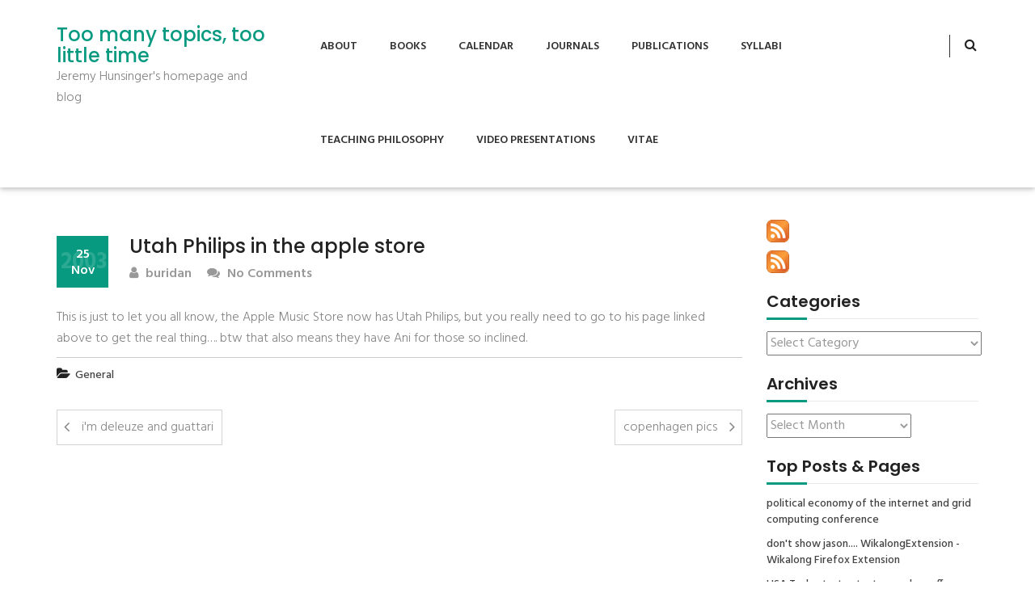

--- FILE ---
content_type: text/html; charset=UTF-8
request_url: https://www.tmttlt.com/2003/11/25/utah-philips-in-the-apple-store/
body_size: 10126
content:
<!DOCTYPE html>
<html lang="en-US">
<head>
<meta charset="UTF-8">
<meta name="viewport" content="width=device-width, initial-scale=1">
<link rel="profile" href="http://gmpg.org/xfn/11">
<title>Utah Philips in the apple store &#8211; Too many topics, too little time</title>
<meta name='robots' content='max-image-preview:large' />
<link rel='dns-prefetch' href='//stats.wp.com' />
<link rel='dns-prefetch' href='//v0.wordpress.com' />
<link rel='dns-prefetch' href='//jetpack.wordpress.com' />
<link rel='dns-prefetch' href='//s0.wp.com' />
<link rel='dns-prefetch' href='//public-api.wordpress.com' />
<link rel='dns-prefetch' href='//0.gravatar.com' />
<link rel='dns-prefetch' href='//1.gravatar.com' />
<link rel='dns-prefetch' href='//2.gravatar.com' />
<link rel="alternate" type="application/rss+xml" title="Too many topics, too little time &raquo; Feed" href="https://www.tmttlt.com/feed/" />
<link rel="alternate" type="application/rss+xml" title="Too many topics, too little time &raquo; Comments Feed" href="https://www.tmttlt.com/comments/feed/" />
<link rel="alternate" title="oEmbed (JSON)" type="application/json+oembed" href="https://www.tmttlt.com/wp-json/oembed/1.0/embed?url=https%3A%2F%2Fwww.tmttlt.com%2F2003%2F11%2F25%2Futah-philips-in-the-apple-store%2F" />
<link rel="alternate" title="oEmbed (XML)" type="text/xml+oembed" href="https://www.tmttlt.com/wp-json/oembed/1.0/embed?url=https%3A%2F%2Fwww.tmttlt.com%2F2003%2F11%2F25%2Futah-philips-in-the-apple-store%2F&#038;format=xml" />
<style id='wp-img-auto-sizes-contain-inline-css' type='text/css'>
img:is([sizes=auto i],[sizes^="auto," i]){contain-intrinsic-size:3000px 1500px}
/*# sourceURL=wp-img-auto-sizes-contain-inline-css */
</style>
<style id='wp-emoji-styles-inline-css' type='text/css'>

	img.wp-smiley, img.emoji {
		display: inline !important;
		border: none !important;
		box-shadow: none !important;
		height: 1em !important;
		width: 1em !important;
		margin: 0 0.07em !important;
		vertical-align: -0.1em !important;
		background: none !important;
		padding: 0 !important;
	}
/*# sourceURL=wp-emoji-styles-inline-css */
</style>
<style id='wp-block-library-inline-css' type='text/css'>
:root{--wp-block-synced-color:#7a00df;--wp-block-synced-color--rgb:122,0,223;--wp-bound-block-color:var(--wp-block-synced-color);--wp-editor-canvas-background:#ddd;--wp-admin-theme-color:#007cba;--wp-admin-theme-color--rgb:0,124,186;--wp-admin-theme-color-darker-10:#006ba1;--wp-admin-theme-color-darker-10--rgb:0,107,160.5;--wp-admin-theme-color-darker-20:#005a87;--wp-admin-theme-color-darker-20--rgb:0,90,135;--wp-admin-border-width-focus:2px}@media (min-resolution:192dpi){:root{--wp-admin-border-width-focus:1.5px}}.wp-element-button{cursor:pointer}:root .has-very-light-gray-background-color{background-color:#eee}:root .has-very-dark-gray-background-color{background-color:#313131}:root .has-very-light-gray-color{color:#eee}:root .has-very-dark-gray-color{color:#313131}:root .has-vivid-green-cyan-to-vivid-cyan-blue-gradient-background{background:linear-gradient(135deg,#00d084,#0693e3)}:root .has-purple-crush-gradient-background{background:linear-gradient(135deg,#34e2e4,#4721fb 50%,#ab1dfe)}:root .has-hazy-dawn-gradient-background{background:linear-gradient(135deg,#faaca8,#dad0ec)}:root .has-subdued-olive-gradient-background{background:linear-gradient(135deg,#fafae1,#67a671)}:root .has-atomic-cream-gradient-background{background:linear-gradient(135deg,#fdd79a,#004a59)}:root .has-nightshade-gradient-background{background:linear-gradient(135deg,#330968,#31cdcf)}:root .has-midnight-gradient-background{background:linear-gradient(135deg,#020381,#2874fc)}:root{--wp--preset--font-size--normal:16px;--wp--preset--font-size--huge:42px}.has-regular-font-size{font-size:1em}.has-larger-font-size{font-size:2.625em}.has-normal-font-size{font-size:var(--wp--preset--font-size--normal)}.has-huge-font-size{font-size:var(--wp--preset--font-size--huge)}.has-text-align-center{text-align:center}.has-text-align-left{text-align:left}.has-text-align-right{text-align:right}.has-fit-text{white-space:nowrap!important}#end-resizable-editor-section{display:none}.aligncenter{clear:both}.items-justified-left{justify-content:flex-start}.items-justified-center{justify-content:center}.items-justified-right{justify-content:flex-end}.items-justified-space-between{justify-content:space-between}.screen-reader-text{border:0;clip-path:inset(50%);height:1px;margin:-1px;overflow:hidden;padding:0;position:absolute;width:1px;word-wrap:normal!important}.screen-reader-text:focus{background-color:#ddd;clip-path:none;color:#444;display:block;font-size:1em;height:auto;left:5px;line-height:normal;padding:15px 23px 14px;text-decoration:none;top:5px;width:auto;z-index:100000}html :where(.has-border-color){border-style:solid}html :where([style*=border-top-color]){border-top-style:solid}html :where([style*=border-right-color]){border-right-style:solid}html :where([style*=border-bottom-color]){border-bottom-style:solid}html :where([style*=border-left-color]){border-left-style:solid}html :where([style*=border-width]){border-style:solid}html :where([style*=border-top-width]){border-top-style:solid}html :where([style*=border-right-width]){border-right-style:solid}html :where([style*=border-bottom-width]){border-bottom-style:solid}html :where([style*=border-left-width]){border-left-style:solid}html :where(img[class*=wp-image-]){height:auto;max-width:100%}:where(figure){margin:0 0 1em}html :where(.is-position-sticky){--wp-admin--admin-bar--position-offset:var(--wp-admin--admin-bar--height,0px)}@media screen and (max-width:600px){html :where(.is-position-sticky){--wp-admin--admin-bar--position-offset:0px}}

/*# sourceURL=wp-block-library-inline-css */
</style><style id='global-styles-inline-css' type='text/css'>
:root{--wp--preset--aspect-ratio--square: 1;--wp--preset--aspect-ratio--4-3: 4/3;--wp--preset--aspect-ratio--3-4: 3/4;--wp--preset--aspect-ratio--3-2: 3/2;--wp--preset--aspect-ratio--2-3: 2/3;--wp--preset--aspect-ratio--16-9: 16/9;--wp--preset--aspect-ratio--9-16: 9/16;--wp--preset--color--black: #000000;--wp--preset--color--cyan-bluish-gray: #abb8c3;--wp--preset--color--white: #ffffff;--wp--preset--color--pale-pink: #f78da7;--wp--preset--color--vivid-red: #cf2e2e;--wp--preset--color--luminous-vivid-orange: #ff6900;--wp--preset--color--luminous-vivid-amber: #fcb900;--wp--preset--color--light-green-cyan: #7bdcb5;--wp--preset--color--vivid-green-cyan: #00d084;--wp--preset--color--pale-cyan-blue: #8ed1fc;--wp--preset--color--vivid-cyan-blue: #0693e3;--wp--preset--color--vivid-purple: #9b51e0;--wp--preset--gradient--vivid-cyan-blue-to-vivid-purple: linear-gradient(135deg,rgb(6,147,227) 0%,rgb(155,81,224) 100%);--wp--preset--gradient--light-green-cyan-to-vivid-green-cyan: linear-gradient(135deg,rgb(122,220,180) 0%,rgb(0,208,130) 100%);--wp--preset--gradient--luminous-vivid-amber-to-luminous-vivid-orange: linear-gradient(135deg,rgb(252,185,0) 0%,rgb(255,105,0) 100%);--wp--preset--gradient--luminous-vivid-orange-to-vivid-red: linear-gradient(135deg,rgb(255,105,0) 0%,rgb(207,46,46) 100%);--wp--preset--gradient--very-light-gray-to-cyan-bluish-gray: linear-gradient(135deg,rgb(238,238,238) 0%,rgb(169,184,195) 100%);--wp--preset--gradient--cool-to-warm-spectrum: linear-gradient(135deg,rgb(74,234,220) 0%,rgb(151,120,209) 20%,rgb(207,42,186) 40%,rgb(238,44,130) 60%,rgb(251,105,98) 80%,rgb(254,248,76) 100%);--wp--preset--gradient--blush-light-purple: linear-gradient(135deg,rgb(255,206,236) 0%,rgb(152,150,240) 100%);--wp--preset--gradient--blush-bordeaux: linear-gradient(135deg,rgb(254,205,165) 0%,rgb(254,45,45) 50%,rgb(107,0,62) 100%);--wp--preset--gradient--luminous-dusk: linear-gradient(135deg,rgb(255,203,112) 0%,rgb(199,81,192) 50%,rgb(65,88,208) 100%);--wp--preset--gradient--pale-ocean: linear-gradient(135deg,rgb(255,245,203) 0%,rgb(182,227,212) 50%,rgb(51,167,181) 100%);--wp--preset--gradient--electric-grass: linear-gradient(135deg,rgb(202,248,128) 0%,rgb(113,206,126) 100%);--wp--preset--gradient--midnight: linear-gradient(135deg,rgb(2,3,129) 0%,rgb(40,116,252) 100%);--wp--preset--font-size--small: 13px;--wp--preset--font-size--medium: 20px;--wp--preset--font-size--large: 36px;--wp--preset--font-size--x-large: 42px;--wp--preset--spacing--20: 0.44rem;--wp--preset--spacing--30: 0.67rem;--wp--preset--spacing--40: 1rem;--wp--preset--spacing--50: 1.5rem;--wp--preset--spacing--60: 2.25rem;--wp--preset--spacing--70: 3.38rem;--wp--preset--spacing--80: 5.06rem;--wp--preset--shadow--natural: 6px 6px 9px rgba(0, 0, 0, 0.2);--wp--preset--shadow--deep: 12px 12px 50px rgba(0, 0, 0, 0.4);--wp--preset--shadow--sharp: 6px 6px 0px rgba(0, 0, 0, 0.2);--wp--preset--shadow--outlined: 6px 6px 0px -3px rgb(255, 255, 255), 6px 6px rgb(0, 0, 0);--wp--preset--shadow--crisp: 6px 6px 0px rgb(0, 0, 0);}:where(.is-layout-flex){gap: 0.5em;}:where(.is-layout-grid){gap: 0.5em;}body .is-layout-flex{display: flex;}.is-layout-flex{flex-wrap: wrap;align-items: center;}.is-layout-flex > :is(*, div){margin: 0;}body .is-layout-grid{display: grid;}.is-layout-grid > :is(*, div){margin: 0;}:where(.wp-block-columns.is-layout-flex){gap: 2em;}:where(.wp-block-columns.is-layout-grid){gap: 2em;}:where(.wp-block-post-template.is-layout-flex){gap: 1.25em;}:where(.wp-block-post-template.is-layout-grid){gap: 1.25em;}.has-black-color{color: var(--wp--preset--color--black) !important;}.has-cyan-bluish-gray-color{color: var(--wp--preset--color--cyan-bluish-gray) !important;}.has-white-color{color: var(--wp--preset--color--white) !important;}.has-pale-pink-color{color: var(--wp--preset--color--pale-pink) !important;}.has-vivid-red-color{color: var(--wp--preset--color--vivid-red) !important;}.has-luminous-vivid-orange-color{color: var(--wp--preset--color--luminous-vivid-orange) !important;}.has-luminous-vivid-amber-color{color: var(--wp--preset--color--luminous-vivid-amber) !important;}.has-light-green-cyan-color{color: var(--wp--preset--color--light-green-cyan) !important;}.has-vivid-green-cyan-color{color: var(--wp--preset--color--vivid-green-cyan) !important;}.has-pale-cyan-blue-color{color: var(--wp--preset--color--pale-cyan-blue) !important;}.has-vivid-cyan-blue-color{color: var(--wp--preset--color--vivid-cyan-blue) !important;}.has-vivid-purple-color{color: var(--wp--preset--color--vivid-purple) !important;}.has-black-background-color{background-color: var(--wp--preset--color--black) !important;}.has-cyan-bluish-gray-background-color{background-color: var(--wp--preset--color--cyan-bluish-gray) !important;}.has-white-background-color{background-color: var(--wp--preset--color--white) !important;}.has-pale-pink-background-color{background-color: var(--wp--preset--color--pale-pink) !important;}.has-vivid-red-background-color{background-color: var(--wp--preset--color--vivid-red) !important;}.has-luminous-vivid-orange-background-color{background-color: var(--wp--preset--color--luminous-vivid-orange) !important;}.has-luminous-vivid-amber-background-color{background-color: var(--wp--preset--color--luminous-vivid-amber) !important;}.has-light-green-cyan-background-color{background-color: var(--wp--preset--color--light-green-cyan) !important;}.has-vivid-green-cyan-background-color{background-color: var(--wp--preset--color--vivid-green-cyan) !important;}.has-pale-cyan-blue-background-color{background-color: var(--wp--preset--color--pale-cyan-blue) !important;}.has-vivid-cyan-blue-background-color{background-color: var(--wp--preset--color--vivid-cyan-blue) !important;}.has-vivid-purple-background-color{background-color: var(--wp--preset--color--vivid-purple) !important;}.has-black-border-color{border-color: var(--wp--preset--color--black) !important;}.has-cyan-bluish-gray-border-color{border-color: var(--wp--preset--color--cyan-bluish-gray) !important;}.has-white-border-color{border-color: var(--wp--preset--color--white) !important;}.has-pale-pink-border-color{border-color: var(--wp--preset--color--pale-pink) !important;}.has-vivid-red-border-color{border-color: var(--wp--preset--color--vivid-red) !important;}.has-luminous-vivid-orange-border-color{border-color: var(--wp--preset--color--luminous-vivid-orange) !important;}.has-luminous-vivid-amber-border-color{border-color: var(--wp--preset--color--luminous-vivid-amber) !important;}.has-light-green-cyan-border-color{border-color: var(--wp--preset--color--light-green-cyan) !important;}.has-vivid-green-cyan-border-color{border-color: var(--wp--preset--color--vivid-green-cyan) !important;}.has-pale-cyan-blue-border-color{border-color: var(--wp--preset--color--pale-cyan-blue) !important;}.has-vivid-cyan-blue-border-color{border-color: var(--wp--preset--color--vivid-cyan-blue) !important;}.has-vivid-purple-border-color{border-color: var(--wp--preset--color--vivid-purple) !important;}.has-vivid-cyan-blue-to-vivid-purple-gradient-background{background: var(--wp--preset--gradient--vivid-cyan-blue-to-vivid-purple) !important;}.has-light-green-cyan-to-vivid-green-cyan-gradient-background{background: var(--wp--preset--gradient--light-green-cyan-to-vivid-green-cyan) !important;}.has-luminous-vivid-amber-to-luminous-vivid-orange-gradient-background{background: var(--wp--preset--gradient--luminous-vivid-amber-to-luminous-vivid-orange) !important;}.has-luminous-vivid-orange-to-vivid-red-gradient-background{background: var(--wp--preset--gradient--luminous-vivid-orange-to-vivid-red) !important;}.has-very-light-gray-to-cyan-bluish-gray-gradient-background{background: var(--wp--preset--gradient--very-light-gray-to-cyan-bluish-gray) !important;}.has-cool-to-warm-spectrum-gradient-background{background: var(--wp--preset--gradient--cool-to-warm-spectrum) !important;}.has-blush-light-purple-gradient-background{background: var(--wp--preset--gradient--blush-light-purple) !important;}.has-blush-bordeaux-gradient-background{background: var(--wp--preset--gradient--blush-bordeaux) !important;}.has-luminous-dusk-gradient-background{background: var(--wp--preset--gradient--luminous-dusk) !important;}.has-pale-ocean-gradient-background{background: var(--wp--preset--gradient--pale-ocean) !important;}.has-electric-grass-gradient-background{background: var(--wp--preset--gradient--electric-grass) !important;}.has-midnight-gradient-background{background: var(--wp--preset--gradient--midnight) !important;}.has-small-font-size{font-size: var(--wp--preset--font-size--small) !important;}.has-medium-font-size{font-size: var(--wp--preset--font-size--medium) !important;}.has-large-font-size{font-size: var(--wp--preset--font-size--large) !important;}.has-x-large-font-size{font-size: var(--wp--preset--font-size--x-large) !important;}
/*# sourceURL=global-styles-inline-css */
</style>

<style id='classic-theme-styles-inline-css' type='text/css'>
/*! This file is auto-generated */
.wp-block-button__link{color:#fff;background-color:#32373c;border-radius:9999px;box-shadow:none;text-decoration:none;padding:calc(.667em + 2px) calc(1.333em + 2px);font-size:1.125em}.wp-block-file__button{background:#32373c;color:#fff;text-decoration:none}
/*# sourceURL=/wp-includes/css/classic-themes.min.css */
</style>
<link rel='stylesheet' id='tusi-style-css' href='https://www.tmttlt.com/wp-content/themes/tusi/style.css?ver=6.9' type='text/css' media='all' />
<link rel='stylesheet' id='font-awesome-css' href='https://www.tmttlt.com/wp-content/themes/tusi/assets/css/font-awesome.css?ver=6.9' type='text/css' media='all' />
<link rel='stylesheet' id='bootstrap-css' href='https://www.tmttlt.com/wp-content/themes/tusi/assets/css/bootstrap.css?ver=6.9' type='text/css' media='all' />
<link rel='stylesheet' id='tusi-theme-style-css' href='https://www.tmttlt.com/wp-content/themes/tusi/assets/css/theme.css?ver=6.9' type='text/css' media='all' />
<link rel='stylesheet' id='tusi-theme-responsive-css' href='https://www.tmttlt.com/wp-content/themes/tusi/assets/css/responsive.css?ver=6.9' type='text/css' media='all' />
<script type="text/javascript" src="https://www.tmttlt.com/wp-includes/js/jquery/jquery.min.js?ver=3.7.1" id="jquery-core-js"></script>
<script type="text/javascript" src="https://www.tmttlt.com/wp-includes/js/jquery/jquery-migrate.min.js?ver=3.4.1" id="jquery-migrate-js"></script>
<script type="text/javascript" src="https://www.tmttlt.com/wp-content/themes/tusi/assets/js/bootstrap.js?ver=6.9" id="bootstrap-js-js"></script>
<link rel="https://api.w.org/" href="https://www.tmttlt.com/wp-json/" /><link rel="alternate" title="JSON" type="application/json" href="https://www.tmttlt.com/wp-json/wp/v2/posts/1445" /><link rel="EditURI" type="application/rsd+xml" title="RSD" href="https://www.tmttlt.com/xmlrpc.php?rsd" />
<meta name="generator" content="WordPress 6.9" />
<link rel="canonical" href="https://www.tmttlt.com/2003/11/25/utah-philips-in-the-apple-store/" />
<link rel='shortlink' href='https://wp.me/p1l8H0-nj' />

<!-- Bad Behavior 2.2.24 run time: 11.956 ms -->
	<style>img#wpstats{display:none}</style>
		
<!-- Jetpack Open Graph Tags -->
<meta property="og:type" content="article" />
<meta property="og:title" content="Utah Philips in the apple store" />
<meta property="og:url" content="https://www.tmttlt.com/2003/11/25/utah-philips-in-the-apple-store/" />
<meta property="og:description" content="This is just to let you all know, the Apple Music Store now has Utah Philips, but you really need to go to his page linked above to get the real thing&#8230;. btw that also means they have Ani for …" />
<meta property="article:published_time" content="2003-11-25T21:23:40+00:00" />
<meta property="article:modified_time" content="2003-11-25T21:23:40+00:00" />
<meta property="og:site_name" content="Too many topics, too little time" />
<meta property="og:image" content="https://s0.wp.com/i/blank.jpg" />
<meta property="og:image:width" content="200" />
<meta property="og:image:height" content="200" />
<meta property="og:image:alt" content="" />
<meta property="og:locale" content="en_US" />
<meta name="twitter:text:title" content="Utah Philips in the apple store" />
<meta name="twitter:card" content="summary" />

<!-- End Jetpack Open Graph Tags -->

<link rel='stylesheet' id='jetpack-top-posts-widget-css' href='https://www.tmttlt.com/wp-content/plugins/jetpack/modules/widgets/top-posts/style.css?ver=20141013' type='text/css' media='all' />
</head>
<body class="wp-singular post-template-default single single-post postid-1445 single-format-standard wp-embed-responsive wp-theme-tusi">
<!-- Header Start -->
<header class="header-section">
		<!-- Nav Bar Start -->
<div class="header-nav-bar">
  <div class="container">
    <div class="row">
        <div class="col-md-3">
            <div class="site-branding">
                                                    <h1><a style="color: #079a80" href="https://www.tmttlt.com/">Too many topics, too little time</a></h1>
                  <p>Jeremy Hunsinger&#039;s homepage and blog</p>
                                              </div>
        </div>
        <div class="col-md-9">
            <!-- Header Primary Menu Start -->
            <nav class="primary-menu">
                <div class="navbar-header">
                  <button type="button" class="navbar-toggle collapsed" data-toggle="collapse" data-target="#bs-example-navbar-collapse-1" aria-expanded="false">
                    <span class="sr-only"></span>
                    <span class="icon-bar"></span>
                    <span class="icon-bar"></span>
                    <span class="icon-bar"></span>
                  </button>
                </div>
                <div class="collapse navbar-collapse" id="bs-example-navbar-collapse-1">
                    <div class="nav navbar-nav pull-right"><ul>
<li class="page_item page-item-299"><a href="https://www.tmttlt.com/about-2/">About</a></li>
<li class="page_item page-item-6421"><a href="https://www.tmttlt.com/books/">Books</a></li>
<li class="page_item page-item-183"><a href="https://www.tmttlt.com/calendar/">Calendar</a></li>
<li class="page_item page-item-6429"><a href="https://www.tmttlt.com/journals/">Journals</a></li>
<li class="page_item page-item-181"><a href="https://www.tmttlt.com/publications/">Publications</a></li>
<li class="page_item page-item-162"><a href="https://www.tmttlt.com/syllabi/">Syllabi</a></li>
<li class="page_item page-item-7"><a href="https://www.tmttlt.com/teaching/">Teaching Philosophy</a></li>
<li class="page_item page-item-6419"><a href="https://www.tmttlt.com/video-presentations/">Video Presentations</a></li>
<li class="page_item page-item-300"><a href="https://www.tmttlt.com/vitae/">Vitae</a></li>
</ul></div>
                </div>
            </nav>
            <!-- Header Primary Menu End -->
            <!-- Header Search Bar Start -->
            <div class="header-search-bar">
                <button id="search-form-opener" data-toggle="dropdown" class="dropdown-toggle"><i class="fa fa-search"></i></button>
                <div id="header-search-form" class="dropdown-menu">
                  <form role="search" method="get" class="search-form" action="https://www.tmttlt.com/">
    <input type="search" class="search-field" placeholder="Search..." value="" name="s">
    <button type="submit" class="search-submit"><i class="fa fa-search"></i><span class="screen-reader-text">Search</span></button>
</form>                </div>
            </div>
            <!-- Header Search Bar End -->
        </div>
    </div>
  </div>
</div>
<!-- Nav Bar End -->	</header><div class="site-main section-padding">
    <div class="container">
        <div class="row">
            <div class="col-lg-9 col-md-8">
                <div class="single-post-content">
                                            <article id="post-1445" class="single-post post-1445 post type-post status-publish format-standard hentry category-general">
 		    
    <header class="entry-header">
        <h3 class="single-title">Utah Philips in the apple store</h3>                <div class="postmeta">
            <div class="post-date blog-date">25<br>Nov<span class="post-year">2003</span></div>
            <div class="post-author"><a href="https://www.tmttlt.com/author/buridan/"><i class="fa fa-user"></i> buridan</a></div>
            <div class="post-comment"><a href="https://www.tmttlt.com/2003/11/25/utah-philips-in-the-apple-store/#respond"><i class="fa fa-comments"></i> No Comments</a></div>     
        </div>
            </header>  
    <div class="entry-content">		
        <p>This is just to let you all know, the Apple Music Store now has Utah Philips, but you really need to go to his page linked above to get the real thing&#8230;. btw that also means they have Ani for those so inclined.</p>
                <div class="post-meta-wrapper">     
               
            <div class="post-category"><i class="fa fa-folder-open"></i> <a href="https://www.tmttlt.com/category/general/" rel="category tag">General</a></div>
                                    <div class="clear"></div>
        </div>
            </div>

    <footer class="entry-meta">
          </footer><!-- .entry-meta -->
    
</article>                        
	<nav class="navigation post-navigation" aria-label="Posts">
		<h2 class="screen-reader-text">Post navigation</h2>
		<div class="nav-links"><div class="nav-previous"><a href="https://www.tmttlt.com/2003/11/25/im-deleuze-and-guattari/" rel="prev">i&apos;m deleuze and guattari</a></div><div class="nav-next"><a href="https://www.tmttlt.com/2003/11/25/copenhagen-pics/" rel="next">copenhagen pics</a></div></div>
	</nav>                                                                     
                </div>
            </div>
            <div class="col-lg-3 col-md-4">
                <div id="sidebar">    
    <div id="rss_links-2" class="blog-widget widget_rss_links"><p><a target="_self" href="https://www.tmttlt.com/feed/" title="Subscribe to posts"><img src="https://www.tmttlt.com/wp-content/plugins/jetpack/images/rss/orange-medium.png" alt="RSS feed" /></a></p><p><a target="_self" href="https://www.tmttlt.com/comments/feed/" title="Subscribe to comments"><img src="https://www.tmttlt.com/wp-content/plugins/jetpack/images/rss/orange-medium.png" alt="RSS feed" /></a></p>
</div></div><div id="categories-3" class="blog-widget widget_categories"><h3 class="widget-title section-title title-left-border">Categories</h3><div class="widget-content"><form action="https://www.tmttlt.com" method="get"><label class="screen-reader-text" for="cat">Categories</label><select  name='cat' id='cat' class='postform'>
	<option value='-1'>Select Category</option>
	<option class="level-0" value="46">academic life</option>
	<option class="level-0" value="3">Archives</option>
	<option class="level-0" value="50">Art</option>
	<option class="level-0" value="4">Augmented Reality</option>
	<option class="level-0" value="43">cfp&#8217;s</option>
	<option class="level-0" value="48">Computer and Video Games</option>
	<option class="level-1" value="60">&nbsp;&nbsp;&nbsp;Second Life</option>
	<option class="level-0" value="5">Computer Games</option>
	<option class="level-0" value="6">Conference proposals</option>
	<option class="level-0" value="35">Conferences</option>
	<option class="level-0" value="36">Cool Stuff</option>
	<option class="level-0" value="7">cultural informatics</option>
	<option class="level-1" value="56">&nbsp;&nbsp;&nbsp;Cultural Memory</option>
	<option class="level-1" value="9">&nbsp;&nbsp;&nbsp;Educational Technology</option>
	<option class="level-0" value="8">Definition</option>
	<option class="level-0" value="51">Ethics</option>
	<option class="level-0" value="10">French Philosophy</option>
	<option class="level-0" value="11">Geekie things</option>
	<option class="level-0" value="34">General</option>
	<option class="level-0" value="44">Higher Education</option>
	<option class="level-0" value="12">informatics</option>
	<option class="level-0" value="13">Information Society</option>
	<option class="level-0" value="41">Internet Research</option>
	<option class="level-1" value="57">&nbsp;&nbsp;&nbsp;Digital Archives</option>
	<option class="level-0" value="72">Learning</option>
	<option class="level-0" value="73">Learning Ecologies</option>
	<option class="level-0" value="14">legitimation</option>
	<option class="level-0" value="52">Libraries and Archives</option>
	<option class="level-1" value="53">&nbsp;&nbsp;&nbsp;Library 2.0</option>
	<option class="level-0" value="16">My life so far</option>
	<option class="level-0" value="55">New York City</option>
	<option class="level-0" value="37">other research</option>
	<option class="level-1" value="58">&nbsp;&nbsp;&nbsp;Information and Network Security</option>
	<option class="level-2" value="61">&nbsp;&nbsp;&nbsp;&nbsp;&nbsp;&nbsp;biometrics</option>
	<option class="level-1" value="59">&nbsp;&nbsp;&nbsp;olpc</option>
	<option class="level-0" value="17">Panel Proposal</option>
	<option class="level-0" value="18">Political Economy</option>
	<option class="level-0" value="40">politics</option>
	<option class="level-0" value="19">Programming</option>
	<option class="level-0" value="21">Remember this</option>
	<option class="level-0" value="22">Research Methods</option>
	<option class="level-1" value="30">&nbsp;&nbsp;&nbsp;Actor-network theory</option>
	<option class="level-0" value="45">Science and Technology Policy</option>
	<option class="level-0" value="23">Skepticism</option>
	<option class="level-0" value="49">social informatics</option>
	<option class="level-0" value="39">Social Policy</option>
	<option class="level-0" value="24">Sociology of Knowledge</option>
	<option class="level-0" value="42">Software and Culture</option>
	<option class="level-0" value="25">Software Cultures</option>
	<option class="level-0" value="47">System Administration</option>
	<option class="level-0" value="26">Systems administration</option>
	<option class="level-0" value="27">Teaching</option>
	<option class="level-0" value="28">Theory</option>
	<option class="level-0" value="1">Uncategorized</option>
	<option class="level-0" value="38">Work</option>
</select>
</form><script type="text/javascript">
/* <![CDATA[ */

( ( dropdownId ) => {
	const dropdown = document.getElementById( dropdownId );
	function onSelectChange() {
		setTimeout( () => {
			if ( 'escape' === dropdown.dataset.lastkey ) {
				return;
			}
			if ( dropdown.value && parseInt( dropdown.value ) > 0 && dropdown instanceof HTMLSelectElement ) {
				dropdown.parentElement.submit();
			}
		}, 250 );
	}
	function onKeyUp( event ) {
		if ( 'Escape' === event.key ) {
			dropdown.dataset.lastkey = 'escape';
		} else {
			delete dropdown.dataset.lastkey;
		}
	}
	function onClick() {
		delete dropdown.dataset.lastkey;
	}
	dropdown.addEventListener( 'keyup', onKeyUp );
	dropdown.addEventListener( 'click', onClick );
	dropdown.addEventListener( 'change', onSelectChange );
})( "cat" );

//# sourceURL=WP_Widget_Categories%3A%3Awidget
/* ]]> */
</script>
</div></div><div id="archives-6" class="blog-widget widget_archive"><h3 class="widget-title section-title title-left-border">Archives</h3><div class="widget-content">		<label class="screen-reader-text" for="archives-dropdown-6">Archives</label>
		<select id="archives-dropdown-6" name="archive-dropdown">
			
			<option value="">Select Month</option>
				<option value='https://www.tmttlt.com/2015/07/'> July 2015 &nbsp;(1)</option>
	<option value='https://www.tmttlt.com/2014/10/'> October 2014 &nbsp;(1)</option>
	<option value='https://www.tmttlt.com/2014/09/'> September 2014 &nbsp;(1)</option>
	<option value='https://www.tmttlt.com/2014/07/'> July 2014 &nbsp;(1)</option>
	<option value='https://www.tmttlt.com/2014/05/'> May 2014 &nbsp;(1)</option>
	<option value='https://www.tmttlt.com/2014/02/'> February 2014 &nbsp;(2)</option>
	<option value='https://www.tmttlt.com/2014/01/'> January 2014 &nbsp;(4)</option>
	<option value='https://www.tmttlt.com/2013/12/'> December 2013 &nbsp;(1)</option>
	<option value='https://www.tmttlt.com/2013/02/'> February 2013 &nbsp;(1)</option>
	<option value='https://www.tmttlt.com/2011/06/'> June 2011 &nbsp;(1)</option>
	<option value='https://www.tmttlt.com/2011/03/'> March 2011 &nbsp;(1)</option>
	<option value='https://www.tmttlt.com/2011/01/'> January 2011 &nbsp;(1)</option>
	<option value='https://www.tmttlt.com/2010/10/'> October 2010 &nbsp;(1)</option>
	<option value='https://www.tmttlt.com/2010/09/'> September 2010 &nbsp;(3)</option>
	<option value='https://www.tmttlt.com/2010/08/'> August 2010 &nbsp;(1)</option>
	<option value='https://www.tmttlt.com/2010/01/'> January 2010 &nbsp;(2)</option>
	<option value='https://www.tmttlt.com/2009/12/'> December 2009 &nbsp;(2)</option>
	<option value='https://www.tmttlt.com/2009/11/'> November 2009 &nbsp;(1)</option>
	<option value='https://www.tmttlt.com/2009/10/'> October 2009 &nbsp;(1)</option>
	<option value='https://www.tmttlt.com/2009/09/'> September 2009 &nbsp;(24)</option>
	<option value='https://www.tmttlt.com/2009/05/'> May 2009 &nbsp;(2)</option>
	<option value='https://www.tmttlt.com/2009/04/'> April 2009 &nbsp;(10)</option>
	<option value='https://www.tmttlt.com/2009/03/'> March 2009 &nbsp;(7)</option>
	<option value='https://www.tmttlt.com/2009/02/'> February 2009 &nbsp;(9)</option>
	<option value='https://www.tmttlt.com/2009/01/'> January 2009 &nbsp;(12)</option>
	<option value='https://www.tmttlt.com/2008/12/'> December 2008 &nbsp;(13)</option>
	<option value='https://www.tmttlt.com/2008/11/'> November 2008 &nbsp;(13)</option>
	<option value='https://www.tmttlt.com/2008/10/'> October 2008 &nbsp;(12)</option>
	<option value='https://www.tmttlt.com/2008/09/'> September 2008 &nbsp;(27)</option>
	<option value='https://www.tmttlt.com/2008/08/'> August 2008 &nbsp;(17)</option>
	<option value='https://www.tmttlt.com/2008/07/'> July 2008 &nbsp;(5)</option>
	<option value='https://www.tmttlt.com/2008/06/'> June 2008 &nbsp;(15)</option>
	<option value='https://www.tmttlt.com/2008/05/'> May 2008 &nbsp;(9)</option>
	<option value='https://www.tmttlt.com/2008/04/'> April 2008 &nbsp;(22)</option>
	<option value='https://www.tmttlt.com/2008/03/'> March 2008 &nbsp;(16)</option>
	<option value='https://www.tmttlt.com/2008/02/'> February 2008 &nbsp;(35)</option>
	<option value='https://www.tmttlt.com/2008/01/'> January 2008 &nbsp;(30)</option>
	<option value='https://www.tmttlt.com/2007/12/'> December 2007 &nbsp;(32)</option>
	<option value='https://www.tmttlt.com/2007/11/'> November 2007 &nbsp;(25)</option>
	<option value='https://www.tmttlt.com/2007/10/'> October 2007 &nbsp;(30)</option>
	<option value='https://www.tmttlt.com/2007/09/'> September 2007 &nbsp;(31)</option>
	<option value='https://www.tmttlt.com/2007/08/'> August 2007 &nbsp;(21)</option>
	<option value='https://www.tmttlt.com/2007/07/'> July 2007 &nbsp;(73)</option>
	<option value='https://www.tmttlt.com/2007/06/'> June 2007 &nbsp;(68)</option>
	<option value='https://www.tmttlt.com/2007/05/'> May 2007 &nbsp;(100)</option>
	<option value='https://www.tmttlt.com/2007/04/'> April 2007 &nbsp;(74)</option>
	<option value='https://www.tmttlt.com/2007/03/'> March 2007 &nbsp;(76)</option>
	<option value='https://www.tmttlt.com/2007/02/'> February 2007 &nbsp;(63)</option>
	<option value='https://www.tmttlt.com/2007/01/'> January 2007 &nbsp;(58)</option>
	<option value='https://www.tmttlt.com/2006/12/'> December 2006 &nbsp;(64)</option>
	<option value='https://www.tmttlt.com/2006/11/'> November 2006 &nbsp;(74)</option>
	<option value='https://www.tmttlt.com/2006/10/'> October 2006 &nbsp;(40)</option>
	<option value='https://www.tmttlt.com/2006/09/'> September 2006 &nbsp;(48)</option>
	<option value='https://www.tmttlt.com/2006/08/'> August 2006 &nbsp;(75)</option>
	<option value='https://www.tmttlt.com/2006/07/'> July 2006 &nbsp;(47)</option>
	<option value='https://www.tmttlt.com/2006/06/'> June 2006 &nbsp;(70)</option>
	<option value='https://www.tmttlt.com/2006/05/'> May 2006 &nbsp;(47)</option>
	<option value='https://www.tmttlt.com/2006/04/'> April 2006 &nbsp;(43)</option>
	<option value='https://www.tmttlt.com/2006/03/'> March 2006 &nbsp;(60)</option>
	<option value='https://www.tmttlt.com/2006/02/'> February 2006 &nbsp;(27)</option>
	<option value='https://www.tmttlt.com/2006/01/'> January 2006 &nbsp;(5)</option>
	<option value='https://www.tmttlt.com/2005/12/'> December 2005 &nbsp;(1)</option>
	<option value='https://www.tmttlt.com/2005/11/'> November 2005 &nbsp;(1)</option>
	<option value='https://www.tmttlt.com/2005/10/'> October 2005 &nbsp;(1)</option>
	<option value='https://www.tmttlt.com/2005/09/'> September 2005 &nbsp;(1)</option>
	<option value='https://www.tmttlt.com/2005/06/'> June 2005 &nbsp;(74)</option>
	<option value='https://www.tmttlt.com/2005/05/'> May 2005 &nbsp;(55)</option>
	<option value='https://www.tmttlt.com/2005/04/'> April 2005 &nbsp;(66)</option>
	<option value='https://www.tmttlt.com/2005/03/'> March 2005 &nbsp;(71)</option>
	<option value='https://www.tmttlt.com/2005/02/'> February 2005 &nbsp;(61)</option>
	<option value='https://www.tmttlt.com/2005/01/'> January 2005 &nbsp;(106)</option>
	<option value='https://www.tmttlt.com/2004/12/'> December 2004 &nbsp;(188)</option>
	<option value='https://www.tmttlt.com/2004/11/'> November 2004 &nbsp;(266)</option>
	<option value='https://www.tmttlt.com/2004/10/'> October 2004 &nbsp;(127)</option>
	<option value='https://www.tmttlt.com/2004/09/'> September 2004 &nbsp;(109)</option>
	<option value='https://www.tmttlt.com/2004/08/'> August 2004 &nbsp;(71)</option>
	<option value='https://www.tmttlt.com/2004/07/'> July 2004 &nbsp;(79)</option>
	<option value='https://www.tmttlt.com/2004/06/'> June 2004 &nbsp;(123)</option>
	<option value='https://www.tmttlt.com/2004/05/'> May 2004 &nbsp;(51)</option>
	<option value='https://www.tmttlt.com/2004/04/'> April 2004 &nbsp;(97)</option>
	<option value='https://www.tmttlt.com/2004/03/'> March 2004 &nbsp;(163)</option>
	<option value='https://www.tmttlt.com/2004/02/'> February 2004 &nbsp;(144)</option>
	<option value='https://www.tmttlt.com/2004/01/'> January 2004 &nbsp;(197)</option>
	<option value='https://www.tmttlt.com/2003/12/'> December 2003 &nbsp;(138)</option>
	<option value='https://www.tmttlt.com/2003/11/'> November 2003 &nbsp;(86)</option>
	<option value='https://www.tmttlt.com/2003/10/'> October 2003 &nbsp;(122)</option>
	<option value='https://www.tmttlt.com/2003/09/'> September 2003 &nbsp;(167)</option>
	<option value='https://www.tmttlt.com/2003/08/'> August 2003 &nbsp;(137)</option>
	<option value='https://www.tmttlt.com/2003/07/'> July 2003 &nbsp;(115)</option>
	<option value='https://www.tmttlt.com/2003/06/'> June 2003 &nbsp;(112)</option>
	<option value='https://www.tmttlt.com/2003/05/'> May 2003 &nbsp;(118)</option>
	<option value='https://www.tmttlt.com/2003/04/'> April 2003 &nbsp;(62)</option>
	<option value='https://www.tmttlt.com/2003/03/'> March 2003 &nbsp;(64)</option>
	<option value='https://www.tmttlt.com/2003/02/'> February 2003 &nbsp;(154)</option>
	<option value='https://www.tmttlt.com/2003/01/'> January 2003 &nbsp;(286)</option>
	<option value='https://www.tmttlt.com/2002/12/'> December 2002 &nbsp;(2)</option>

		</select>

			<script type="text/javascript">
/* <![CDATA[ */

( ( dropdownId ) => {
	const dropdown = document.getElementById( dropdownId );
	function onSelectChange() {
		setTimeout( () => {
			if ( 'escape' === dropdown.dataset.lastkey ) {
				return;
			}
			if ( dropdown.value ) {
				document.location.href = dropdown.value;
			}
		}, 250 );
	}
	function onKeyUp( event ) {
		if ( 'Escape' === event.key ) {
			dropdown.dataset.lastkey = 'escape';
		} else {
			delete dropdown.dataset.lastkey;
		}
	}
	function onClick() {
		delete dropdown.dataset.lastkey;
	}
	dropdown.addEventListener( 'keyup', onKeyUp );
	dropdown.addEventListener( 'click', onClick );
	dropdown.addEventListener( 'change', onSelectChange );
})( "archives-dropdown-6" );

//# sourceURL=WP_Widget_Archives%3A%3Awidget
/* ]]> */
</script>
</div></div><div id="top-posts-2" class="blog-widget widget_top-posts"><h3 class="widget-title section-title title-left-border">Top Posts &amp; Pages</h3><div class="widget-content"><ul><li><a href="https://www.tmttlt.com/2004/06/30/political-economy-of-the-internet-and-grid-computing-conference/" class="bump-view" data-bump-view="tp">political economy of the internet and grid computing conference</a></li><li><a href="https://www.tmttlt.com/2004/11/25/dont-show-jasonnn-wikalongextension-nnn-wikalong-firefox-extension/" class="bump-view" data-bump-view="tp">don&#039;t show  jason....

  WikalongExtension -


  Wikalong Firefox Extension</a></li><li><a href="https://www.tmttlt.com/2006/04/05/usa-today-tastes-tests-popular-coffees/" class="bump-view" data-bump-view="tp">USA Today tastes tests popular coffees</a></li><li><a href="https://www.tmttlt.com/2006/08/26/the-journal-of-electronic-publishing/" class="bump-view" data-bump-view="tp">The Journal of Electronic Publishing</a></li><li><a href="https://www.tmttlt.com/2008/09/15/student-shortcomings-anything-but-masters-of-technology-openeducationnet/" class="bump-view" data-bump-view="tp">Student Shortcomings - Anything but Masters of Technology - OpenEducation.net</a></li><li><a href="https://www.tmttlt.com/2003/01/09/thu-09-jan-2003-144446-gmt/" class="bump-view" data-bump-view="tp">Thu, 09 Jan 2003 14:44:46 GMT</a></li><li><a href="https://www.tmttlt.com/2004/07/06/tue-06-jul-2004-153443-gmt/" class="bump-view" data-bump-view="tp">Tue, 06 Jul 2004 15:34:43 GMT</a></li><li><a href="https://www.tmttlt.com/2004/11/30/l-nonethelessna-handy-informative-pamphlet-for-managing-christmas-shopping-with-style-and-grace/" class="bump-view" data-bump-view="tp">a handy informative pamphlet for managing christmas shopping with style and grace a handy informative pamphlet for managing christmas shopping with style and grace </a></li><li><a href="https://www.tmttlt.com/2006/04/13/at-least-its-not-a-vlogcarmel/" class="bump-view" data-bump-view="tp">At Least Its Not A Vlog...carmel</a></li><li><a href="https://www.tmttlt.com/2006/12/21/our-cultural-commonwealth-the-final-report-of-the-american-council-of-learned-societies-commission-on-cyberinfrastructure-for-the-humanities-social-sciences/" class="bump-view" data-bump-view="tp">Our Cultural Commonwealth: The final report of the American Council of Learned Societies Commission on Cyberinfrastructure for the Humanities &amp; Social Sciences</a></li></ul></div></div>	
</div><!-- sidebar -->            </div>
        </div>
    </div>
</div>
<!-- Footer Section Start -->
<footer class="footer-section">
	<!-- Footer Bottom Start -->
<div class="footer-bottom">
    <div class="container">
        <div class="text-center copyright-text">
                                    </div>
    </div>
</div>
<!-- Footer Bottom End -->
	
</footer>
<!-- Footer Section End -->
<script type="speculationrules">
{"prefetch":[{"source":"document","where":{"and":[{"href_matches":"/*"},{"not":{"href_matches":["/wp-*.php","/wp-admin/*","/wp-content/uploads/*","/wp-content/*","/wp-content/plugins/*","/wp-content/themes/tusi/*","/*\\?(.+)"]}},{"not":{"selector_matches":"a[rel~=\"nofollow\"]"}},{"not":{"selector_matches":".no-prefetch, .no-prefetch a"}}]},"eagerness":"conservative"}]}
</script>
<script type="text/javascript" id="jetpack-stats-js-before">
/* <![CDATA[ */
_stq = window._stq || [];
_stq.push([ "view", JSON.parse("{\"v\":\"ext\",\"blog\":\"19814642\",\"post\":\"1445\",\"tz\":\"-5\",\"srv\":\"www.tmttlt.com\",\"j\":\"1:15.3.1\"}") ]);
_stq.push([ "clickTrackerInit", "19814642", "1445" ]);
//# sourceURL=jetpack-stats-js-before
/* ]]> */
</script>
<script type="text/javascript" src="https://stats.wp.com/e-202604.js" id="jetpack-stats-js" defer="defer" data-wp-strategy="defer"></script>
<script type="text/javascript" src="https://www.tmttlt.com/wp-includes/js/comment-reply.min.js?ver=6.9" id="comment-reply-js" async="async" data-wp-strategy="async" fetchpriority="low"></script>
<script id="wp-emoji-settings" type="application/json">
{"baseUrl":"https://s.w.org/images/core/emoji/17.0.2/72x72/","ext":".png","svgUrl":"https://s.w.org/images/core/emoji/17.0.2/svg/","svgExt":".svg","source":{"concatemoji":"https://www.tmttlt.com/wp-includes/js/wp-emoji-release.min.js?ver=6.9"}}
</script>
<script type="module">
/* <![CDATA[ */
/*! This file is auto-generated */
const a=JSON.parse(document.getElementById("wp-emoji-settings").textContent),o=(window._wpemojiSettings=a,"wpEmojiSettingsSupports"),s=["flag","emoji"];function i(e){try{var t={supportTests:e,timestamp:(new Date).valueOf()};sessionStorage.setItem(o,JSON.stringify(t))}catch(e){}}function c(e,t,n){e.clearRect(0,0,e.canvas.width,e.canvas.height),e.fillText(t,0,0);t=new Uint32Array(e.getImageData(0,0,e.canvas.width,e.canvas.height).data);e.clearRect(0,0,e.canvas.width,e.canvas.height),e.fillText(n,0,0);const a=new Uint32Array(e.getImageData(0,0,e.canvas.width,e.canvas.height).data);return t.every((e,t)=>e===a[t])}function p(e,t){e.clearRect(0,0,e.canvas.width,e.canvas.height),e.fillText(t,0,0);var n=e.getImageData(16,16,1,1);for(let e=0;e<n.data.length;e++)if(0!==n.data[e])return!1;return!0}function u(e,t,n,a){switch(t){case"flag":return n(e,"\ud83c\udff3\ufe0f\u200d\u26a7\ufe0f","\ud83c\udff3\ufe0f\u200b\u26a7\ufe0f")?!1:!n(e,"\ud83c\udde8\ud83c\uddf6","\ud83c\udde8\u200b\ud83c\uddf6")&&!n(e,"\ud83c\udff4\udb40\udc67\udb40\udc62\udb40\udc65\udb40\udc6e\udb40\udc67\udb40\udc7f","\ud83c\udff4\u200b\udb40\udc67\u200b\udb40\udc62\u200b\udb40\udc65\u200b\udb40\udc6e\u200b\udb40\udc67\u200b\udb40\udc7f");case"emoji":return!a(e,"\ud83e\u1fac8")}return!1}function f(e,t,n,a){let r;const o=(r="undefined"!=typeof WorkerGlobalScope&&self instanceof WorkerGlobalScope?new OffscreenCanvas(300,150):document.createElement("canvas")).getContext("2d",{willReadFrequently:!0}),s=(o.textBaseline="top",o.font="600 32px Arial",{});return e.forEach(e=>{s[e]=t(o,e,n,a)}),s}function r(e){var t=document.createElement("script");t.src=e,t.defer=!0,document.head.appendChild(t)}a.supports={everything:!0,everythingExceptFlag:!0},new Promise(t=>{let n=function(){try{var e=JSON.parse(sessionStorage.getItem(o));if("object"==typeof e&&"number"==typeof e.timestamp&&(new Date).valueOf()<e.timestamp+604800&&"object"==typeof e.supportTests)return e.supportTests}catch(e){}return null}();if(!n){if("undefined"!=typeof Worker&&"undefined"!=typeof OffscreenCanvas&&"undefined"!=typeof URL&&URL.createObjectURL&&"undefined"!=typeof Blob)try{var e="postMessage("+f.toString()+"("+[JSON.stringify(s),u.toString(),c.toString(),p.toString()].join(",")+"));",a=new Blob([e],{type:"text/javascript"});const r=new Worker(URL.createObjectURL(a),{name:"wpTestEmojiSupports"});return void(r.onmessage=e=>{i(n=e.data),r.terminate(),t(n)})}catch(e){}i(n=f(s,u,c,p))}t(n)}).then(e=>{for(const n in e)a.supports[n]=e[n],a.supports.everything=a.supports.everything&&a.supports[n],"flag"!==n&&(a.supports.everythingExceptFlag=a.supports.everythingExceptFlag&&a.supports[n]);var t;a.supports.everythingExceptFlag=a.supports.everythingExceptFlag&&!a.supports.flag,a.supports.everything||((t=a.source||{}).concatemoji?r(t.concatemoji):t.wpemoji&&t.twemoji&&(r(t.twemoji),r(t.wpemoji)))});
//# sourceURL=https://www.tmttlt.com/wp-includes/js/wp-emoji-loader.min.js
/* ]]> */
</script>
</body>
</html>